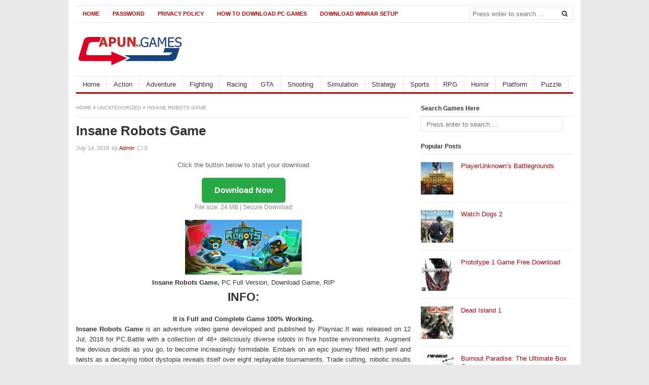

--- FILE ---
content_type: text/html; charset=UTF-8
request_url: https://apunkagamese.com/insane-robots-game/
body_size: 14508
content:
<!DOCTYPE html><html class="no-js" lang="en-US"><head><script data-no-optimize="1" type="ba3a44eb31febd410b58db0e-text/javascript">var litespeed_docref=sessionStorage.getItem("litespeed_docref");litespeed_docref&&(Object.defineProperty(document,"referrer",{get:function(){return litespeed_docref}}),sessionStorage.removeItem("litespeed_docref"));</script> <meta name="propeller" content="4e89c66a77dda74bde97f06264026903"><meta name='mylead-verification' content='abfb224f571af2ee35ded81468677181' /> <script type="litespeed/javascript" data-src="https://www.googletagmanager.com/gtag/js?id=UA-126634089-1"></script> <script type="litespeed/javascript">window.dataLayer=window.dataLayer||[];function gtag(){dataLayer.push(arguments)}
gtag('js',new Date());gtag('config','UA-126634089-1')</script> <meta name="propeller" content="fae42d6c6b3fddddae51dce5495bb3ae"><meta name="msvalidate.01" content="700ED19753AEB9AB806B2226E2788C4B" /><meta name="p:domain_verify" content="16410f48a260da9aded52f9968e096f1"/><meta name="google-site-verification" content="DV3P5Dc3g8aKWBMJrhpvZfY14-e10RB37aN0Jf35e_Y" /><meta charset="UTF-8"><meta name="viewport" content="width=device-width, initial-scale=1"><link rel="profile" href="https://gmpg.org/xfn/11"><link rel="pingback" href="https://apunkagamese.com/xmlrpc.php"><title>Insane Robots Game &#8211; ApunKaGames: Free Compressed PC Games Download</title><meta name='robots' content='max-image-preview:large' /><style>img:is([sizes="auto" i], [sizes^="auto," i]) { contain-intrinsic-size: 3000px 1500px }</style><link rel='dns-prefetch' href='//stats.wp.com' /><link rel="alternate" type="application/rss+xml" title="ApunKaGames: Free Compressed PC Games Download &raquo; Feed" href="https://apunkagamese.com/feed/" /><link rel="alternate" type="application/rss+xml" title="ApunKaGames: Free Compressed PC Games Download &raquo; Comments Feed" href="https://apunkagamese.com/comments/feed/" /><link rel="alternate" type="application/rss+xml" title="ApunKaGames: Free Compressed PC Games Download &raquo; Insane Robots Game Comments Feed" href="https://apunkagamese.com/insane-robots-game/feed/" /><link href="https://apunkagamese.com/wp-content/uploads/2022/01/favicon.png" rel="icon"><link rel="apple-touch-icon-precomposed" href="https://apunkagamese.com/wp-content/uploads/2022/01/favicon.png"><link data-optimized="2" rel="stylesheet" href="https://apunkagamese.com/wp-content/litespeed/css/feb6462aa4e24c9606d57b874d99d662.css?ver=60638" /><style id='classic-theme-styles-inline-css' type='text/css'>/*! This file is auto-generated */
.wp-block-button__link{color:#fff;background-color:#32373c;border-radius:9999px;box-shadow:none;text-decoration:none;padding:calc(.667em + 2px) calc(1.333em + 2px);font-size:1.125em}.wp-block-file__button{background:#32373c;color:#fff;text-decoration:none}</style><style id='global-styles-inline-css' type='text/css'>:root{--wp--preset--aspect-ratio--square: 1;--wp--preset--aspect-ratio--4-3: 4/3;--wp--preset--aspect-ratio--3-4: 3/4;--wp--preset--aspect-ratio--3-2: 3/2;--wp--preset--aspect-ratio--2-3: 2/3;--wp--preset--aspect-ratio--16-9: 16/9;--wp--preset--aspect-ratio--9-16: 9/16;--wp--preset--color--black: #000000;--wp--preset--color--cyan-bluish-gray: #abb8c3;--wp--preset--color--white: #ffffff;--wp--preset--color--pale-pink: #f78da7;--wp--preset--color--vivid-red: #cf2e2e;--wp--preset--color--luminous-vivid-orange: #ff6900;--wp--preset--color--luminous-vivid-amber: #fcb900;--wp--preset--color--light-green-cyan: #7bdcb5;--wp--preset--color--vivid-green-cyan: #00d084;--wp--preset--color--pale-cyan-blue: #8ed1fc;--wp--preset--color--vivid-cyan-blue: #0693e3;--wp--preset--color--vivid-purple: #9b51e0;--wp--preset--gradient--vivid-cyan-blue-to-vivid-purple: linear-gradient(135deg,rgba(6,147,227,1) 0%,rgb(155,81,224) 100%);--wp--preset--gradient--light-green-cyan-to-vivid-green-cyan: linear-gradient(135deg,rgb(122,220,180) 0%,rgb(0,208,130) 100%);--wp--preset--gradient--luminous-vivid-amber-to-luminous-vivid-orange: linear-gradient(135deg,rgba(252,185,0,1) 0%,rgba(255,105,0,1) 100%);--wp--preset--gradient--luminous-vivid-orange-to-vivid-red: linear-gradient(135deg,rgba(255,105,0,1) 0%,rgb(207,46,46) 100%);--wp--preset--gradient--very-light-gray-to-cyan-bluish-gray: linear-gradient(135deg,rgb(238,238,238) 0%,rgb(169,184,195) 100%);--wp--preset--gradient--cool-to-warm-spectrum: linear-gradient(135deg,rgb(74,234,220) 0%,rgb(151,120,209) 20%,rgb(207,42,186) 40%,rgb(238,44,130) 60%,rgb(251,105,98) 80%,rgb(254,248,76) 100%);--wp--preset--gradient--blush-light-purple: linear-gradient(135deg,rgb(255,206,236) 0%,rgb(152,150,240) 100%);--wp--preset--gradient--blush-bordeaux: linear-gradient(135deg,rgb(254,205,165) 0%,rgb(254,45,45) 50%,rgb(107,0,62) 100%);--wp--preset--gradient--luminous-dusk: linear-gradient(135deg,rgb(255,203,112) 0%,rgb(199,81,192) 50%,rgb(65,88,208) 100%);--wp--preset--gradient--pale-ocean: linear-gradient(135deg,rgb(255,245,203) 0%,rgb(182,227,212) 50%,rgb(51,167,181) 100%);--wp--preset--gradient--electric-grass: linear-gradient(135deg,rgb(202,248,128) 0%,rgb(113,206,126) 100%);--wp--preset--gradient--midnight: linear-gradient(135deg,rgb(2,3,129) 0%,rgb(40,116,252) 100%);--wp--preset--font-size--small: 13px;--wp--preset--font-size--medium: 20px;--wp--preset--font-size--large: 36px;--wp--preset--font-size--x-large: 42px;--wp--preset--spacing--20: 0.44rem;--wp--preset--spacing--30: 0.67rem;--wp--preset--spacing--40: 1rem;--wp--preset--spacing--50: 1.5rem;--wp--preset--spacing--60: 2.25rem;--wp--preset--spacing--70: 3.38rem;--wp--preset--spacing--80: 5.06rem;--wp--preset--shadow--natural: 6px 6px 9px rgba(0, 0, 0, 0.2);--wp--preset--shadow--deep: 12px 12px 50px rgba(0, 0, 0, 0.4);--wp--preset--shadow--sharp: 6px 6px 0px rgba(0, 0, 0, 0.2);--wp--preset--shadow--outlined: 6px 6px 0px -3px rgba(255, 255, 255, 1), 6px 6px rgba(0, 0, 0, 1);--wp--preset--shadow--crisp: 6px 6px 0px rgba(0, 0, 0, 1);}:where(.is-layout-flex){gap: 0.5em;}:where(.is-layout-grid){gap: 0.5em;}body .is-layout-flex{display: flex;}.is-layout-flex{flex-wrap: wrap;align-items: center;}.is-layout-flex > :is(*, div){margin: 0;}body .is-layout-grid{display: grid;}.is-layout-grid > :is(*, div){margin: 0;}:where(.wp-block-columns.is-layout-flex){gap: 2em;}:where(.wp-block-columns.is-layout-grid){gap: 2em;}:where(.wp-block-post-template.is-layout-flex){gap: 1.25em;}:where(.wp-block-post-template.is-layout-grid){gap: 1.25em;}.has-black-color{color: var(--wp--preset--color--black) !important;}.has-cyan-bluish-gray-color{color: var(--wp--preset--color--cyan-bluish-gray) !important;}.has-white-color{color: var(--wp--preset--color--white) !important;}.has-pale-pink-color{color: var(--wp--preset--color--pale-pink) !important;}.has-vivid-red-color{color: var(--wp--preset--color--vivid-red) !important;}.has-luminous-vivid-orange-color{color: var(--wp--preset--color--luminous-vivid-orange) !important;}.has-luminous-vivid-amber-color{color: var(--wp--preset--color--luminous-vivid-amber) !important;}.has-light-green-cyan-color{color: var(--wp--preset--color--light-green-cyan) !important;}.has-vivid-green-cyan-color{color: var(--wp--preset--color--vivid-green-cyan) !important;}.has-pale-cyan-blue-color{color: var(--wp--preset--color--pale-cyan-blue) !important;}.has-vivid-cyan-blue-color{color: var(--wp--preset--color--vivid-cyan-blue) !important;}.has-vivid-purple-color{color: var(--wp--preset--color--vivid-purple) !important;}.has-black-background-color{background-color: var(--wp--preset--color--black) !important;}.has-cyan-bluish-gray-background-color{background-color: var(--wp--preset--color--cyan-bluish-gray) !important;}.has-white-background-color{background-color: var(--wp--preset--color--white) !important;}.has-pale-pink-background-color{background-color: var(--wp--preset--color--pale-pink) !important;}.has-vivid-red-background-color{background-color: var(--wp--preset--color--vivid-red) !important;}.has-luminous-vivid-orange-background-color{background-color: var(--wp--preset--color--luminous-vivid-orange) !important;}.has-luminous-vivid-amber-background-color{background-color: var(--wp--preset--color--luminous-vivid-amber) !important;}.has-light-green-cyan-background-color{background-color: var(--wp--preset--color--light-green-cyan) !important;}.has-vivid-green-cyan-background-color{background-color: var(--wp--preset--color--vivid-green-cyan) !important;}.has-pale-cyan-blue-background-color{background-color: var(--wp--preset--color--pale-cyan-blue) !important;}.has-vivid-cyan-blue-background-color{background-color: var(--wp--preset--color--vivid-cyan-blue) !important;}.has-vivid-purple-background-color{background-color: var(--wp--preset--color--vivid-purple) !important;}.has-black-border-color{border-color: var(--wp--preset--color--black) !important;}.has-cyan-bluish-gray-border-color{border-color: var(--wp--preset--color--cyan-bluish-gray) !important;}.has-white-border-color{border-color: var(--wp--preset--color--white) !important;}.has-pale-pink-border-color{border-color: var(--wp--preset--color--pale-pink) !important;}.has-vivid-red-border-color{border-color: var(--wp--preset--color--vivid-red) !important;}.has-luminous-vivid-orange-border-color{border-color: var(--wp--preset--color--luminous-vivid-orange) !important;}.has-luminous-vivid-amber-border-color{border-color: var(--wp--preset--color--luminous-vivid-amber) !important;}.has-light-green-cyan-border-color{border-color: var(--wp--preset--color--light-green-cyan) !important;}.has-vivid-green-cyan-border-color{border-color: var(--wp--preset--color--vivid-green-cyan) !important;}.has-pale-cyan-blue-border-color{border-color: var(--wp--preset--color--pale-cyan-blue) !important;}.has-vivid-cyan-blue-border-color{border-color: var(--wp--preset--color--vivid-cyan-blue) !important;}.has-vivid-purple-border-color{border-color: var(--wp--preset--color--vivid-purple) !important;}.has-vivid-cyan-blue-to-vivid-purple-gradient-background{background: var(--wp--preset--gradient--vivid-cyan-blue-to-vivid-purple) !important;}.has-light-green-cyan-to-vivid-green-cyan-gradient-background{background: var(--wp--preset--gradient--light-green-cyan-to-vivid-green-cyan) !important;}.has-luminous-vivid-amber-to-luminous-vivid-orange-gradient-background{background: var(--wp--preset--gradient--luminous-vivid-amber-to-luminous-vivid-orange) !important;}.has-luminous-vivid-orange-to-vivid-red-gradient-background{background: var(--wp--preset--gradient--luminous-vivid-orange-to-vivid-red) !important;}.has-very-light-gray-to-cyan-bluish-gray-gradient-background{background: var(--wp--preset--gradient--very-light-gray-to-cyan-bluish-gray) !important;}.has-cool-to-warm-spectrum-gradient-background{background: var(--wp--preset--gradient--cool-to-warm-spectrum) !important;}.has-blush-light-purple-gradient-background{background: var(--wp--preset--gradient--blush-light-purple) !important;}.has-blush-bordeaux-gradient-background{background: var(--wp--preset--gradient--blush-bordeaux) !important;}.has-luminous-dusk-gradient-background{background: var(--wp--preset--gradient--luminous-dusk) !important;}.has-pale-ocean-gradient-background{background: var(--wp--preset--gradient--pale-ocean) !important;}.has-electric-grass-gradient-background{background: var(--wp--preset--gradient--electric-grass) !important;}.has-midnight-gradient-background{background: var(--wp--preset--gradient--midnight) !important;}.has-small-font-size{font-size: var(--wp--preset--font-size--small) !important;}.has-medium-font-size{font-size: var(--wp--preset--font-size--medium) !important;}.has-large-font-size{font-size: var(--wp--preset--font-size--large) !important;}.has-x-large-font-size{font-size: var(--wp--preset--font-size--x-large) !important;}
:where(.wp-block-post-template.is-layout-flex){gap: 1.25em;}:where(.wp-block-post-template.is-layout-grid){gap: 1.25em;}
:where(.wp-block-columns.is-layout-flex){gap: 2em;}:where(.wp-block-columns.is-layout-grid){gap: 2em;}
:root :where(.wp-block-pullquote){font-size: 1.5em;line-height: 1.6;}</style> <script type="litespeed/javascript" data-src="https://apunkagamese.com/wp-includes/js/jquery/jquery.min.js" id="jquery-core-js"></script> <!--[if lte IE 9]> <script type="text/javascript" src="https://apunkagamese.com/wp-content/themes/freshlife/assets/js/html5shiv.min.js" id="freshlife-html5-js"></script> <![endif]--><link rel="https://api.w.org/" href="https://apunkagamese.com/wp-json/" /><link rel="alternate" title="JSON" type="application/json" href="https://apunkagamese.com/wp-json/wp/v2/posts/2372" /><link rel="EditURI" type="application/rsd+xml" title="RSD" href="https://apunkagamese.com/xmlrpc.php?rsd" /><meta name="generator" content="WordPress 6.8.3" /><link rel="canonical" href="https://apunkagamese.com/insane-robots-game/" /><link rel='shortlink' href='https://apunkagamese.com/?p=2372' /><link rel="alternate" title="oEmbed (JSON)" type="application/json+oembed" href="https://apunkagamese.com/wp-json/oembed/1.0/embed?url=https%3A%2F%2Fapunkagamese.com%2Finsane-robots-game%2F" /><link rel="alternate" title="oEmbed (XML)" type="text/xml+oembed" href="https://apunkagamese.com/wp-json/oembed/1.0/embed?url=https%3A%2F%2Fapunkagamese.com%2Finsane-robots-game%2F&#038;format=xml" /><style>img#wpstats{display:none}</style><meta name="google-site-verification" content="X3Q6QVt0cA7q5cWwZuG1zldzkaJc-Gk-FYcMttConkE" /><meta name="generator" content="Elementor 3.31.5; features: additional_custom_breakpoints, e_element_cache; settings: css_print_method-external, google_font-enabled, font_display-swap"><style>.e-con.e-parent:nth-of-type(n+4):not(.e-lazyloaded):not(.e-no-lazyload),
				.e-con.e-parent:nth-of-type(n+4):not(.e-lazyloaded):not(.e-no-lazyload) * {
					background-image: none !important;
				}
				@media screen and (max-height: 1024px) {
					.e-con.e-parent:nth-of-type(n+3):not(.e-lazyloaded):not(.e-no-lazyload),
					.e-con.e-parent:nth-of-type(n+3):not(.e-lazyloaded):not(.e-no-lazyload) * {
						background-image: none !important;
					}
				}
				@media screen and (max-height: 640px) {
					.e-con.e-parent:nth-of-type(n+2):not(.e-lazyloaded):not(.e-no-lazyload),
					.e-con.e-parent:nth-of-type(n+2):not(.e-lazyloaded):not(.e-no-lazyload) * {
						background-image: none !important;
					}
				}</style><style>#primary-nav ul li a:hover, 		 
		#primary-nav ul li.current-menu-item a,
		#secondary-nav ul li a:hover,
		#secondary-nav ul li.current-menu-item a,
                .pagination .page-numbers.current { 
			background-color: #cc0000;
		}

		a:link,
		a:visited,		
		.widget_tabs .tab-content .entry-title a:hover,
		#site-bottom a:hover,
		.category-box ul li strong a:hover,
		.section-title a:hover,
		.widget_latest_comments a:hover .name,
		.related-posts ul li a:hover .entry-title,
		.widget_tabs .tab-content ul li .entry-title:hover,
		.widget_tabs #tab3 li a span:hover,
 		#secondary-nav ul.sf-menu li li a:hover,
		#primary-nav ul.sf-menu li li a:hover,
		#secondary-nav .sf-menu li li a:hover
		.posts .cat-posts .view-more a,
		.posts .cat-posts a:hover .entry-title,
		.header-social a .fa,
		.posts .sub-cats li:hover > a:after,
		.single .entry-meta .entry-author a:hover,
                .pagination .page-numbers {
			color: #cc0000;
		}

		#secondary-nav .sf-mega {
			border-top: 3px solid #cc0000;
		}

		#secondary-bar {
			border-bottom: 3px solid #cc0000;
		}

		.widget_tabs .tabs-nav li.active a,
		.widget_tabs .tabs-nav li a.selected,
		.widget_tabs .tabs-nav li a:hover {
			background-color: #e57f7f;
		}

		.widget_tabs .tabs-nav li a,
                .author-bio {
			background-color: #f9e5e5;
		}

		.widget_tabs .tabs-nav {
			border-bottom: 3px solid #e57f7f;
		}</style><link rel="icon" href="https://apunkagamese.com/wp-content/uploads/2022/01/favicon.png" sizes="32x32" /><link rel="icon" href="https://apunkagamese.com/wp-content/uploads/2022/01/favicon.png" sizes="192x192" /><link rel="apple-touch-icon" href="https://apunkagamese.com/wp-content/uploads/2022/01/favicon.png" /><meta name="msapplication-TileImage" content="https://apunkagamese.com/wp-content/uploads/2022/01/favicon.png" /></head><body class="wp-singular post-template-default single single-post postid-2372 single-format-standard wp-theme-freshlife content-sidebar layout-content-sidebar elementor-default elementor-kit-33234" itemscope itemtype="http://schema.org/Blog"><div id="page" class="container hfeed site clearfix"><header id="masthead" class="site-header" role="banner" itemscope="itemscope" itemtype="http://schema.org/WPHeader"><div id="primary-bar"><nav id="primary-nav" class="main-navigation" role="navigation" itemscope="itemscope" itemtype="http://schema.org/SiteNavigationElement"><ul id="primary-menu" class="primary-menu sf-menu"><li  id="menu-item-17" class="menu-item menu-item-type-custom menu-item-object-custom menu-item-home menu-item-17 home_item"><a href="https://apunkagamese.com"><i class="fa fa-home"></i> Home</a></li><li  id="menu-item-3402" class="menu-item menu-item-type-post_type menu-item-object-page menu-item-3402"><a href="https://apunkagamese.com/password/">Password</a></li><li  id="menu-item-3401" class="menu-item menu-item-type-post_type menu-item-object-page menu-item-3401"><a href="https://apunkagamese.com/privacy-policy-2/">Privacy Policy</a></li><li  id="menu-item-3400" class="menu-item menu-item-type-post_type menu-item-object-page menu-item-3400"><a href="https://apunkagamese.com/how-to-download-pc-games/">How to Download PC Games</a></li><li  id="menu-item-3692" class="menu-item menu-item-type-post_type menu-item-object-page menu-item-3692"><a href="https://apunkagamese.com/download-winrar-setup/">Download Winrar Setup</a></li></ul></nav><div class="header-search"><form method="get" class="searchform" id="search-form" action="https://apunkagamese.com/" role="search">
<input type="search" class="search-field field" placeholder="Press enter to search &hellip;" value="" name="s" title="Search for:" />
<button name="search" id="search"><i class="fa fa-search"></i></button></form></div></div><div class="site-branding clearfix"><div id="logo" itemscope itemtype="http://schema.org/Brand">
<a href="https://apunkagamese.com" itemprop="url" rel="home">
<img data-lazyloaded="1" src="[data-uri]" width="216" height="74" itemprop="logo" data-src="https://apunkagamese.com/wp-content/uploads/2025/01/Logo.png.webp" alt="ApunKaGames: Free Compressed PC Games Download" />
</a></div></div><div id="secondary-bar" class="clearfix"><nav id="secondary-nav" class="main-navigation" role="navigation" itemscope="itemscope" itemtype="http://schema.org/SiteNavigationElement"><ul id="secondary-menu" class="secondary-menu sf-menu"><li  id="menu-item-3392" class="menu-item menu-item-type-custom menu-item-object-custom menu-item-home menu-item-3392 home_item"><a href="https://apunkagamese.com/"><i class="fa fa-home"></i> Home</a></li><li  id="menu-item-3386" class="menu-item menu-item-type-taxonomy menu-item-object-category menu-item-3386"><a href="https://apunkagamese.com/category/action/">Action</a></li><li  id="menu-item-3387" class="menu-item menu-item-type-taxonomy menu-item-object-category menu-item-3387"><a href="https://apunkagamese.com/category/adventure/">Adventure</a></li><li  id="menu-item-3388" class="menu-item menu-item-type-taxonomy menu-item-object-category menu-item-3388"><a href="https://apunkagamese.com/category/fighting/">Fighting</a></li><li  id="menu-item-3389" class="menu-item menu-item-type-taxonomy menu-item-object-category menu-item-3389"><a href="https://apunkagamese.com/category/racing/">Racing</a></li><li  id="menu-item-3391" class="menu-item menu-item-type-taxonomy menu-item-object-category menu-item-3391"><a href="https://apunkagamese.com/category/gta/">GTA</a></li><li  id="menu-item-3390" class="menu-item menu-item-type-taxonomy menu-item-object-category menu-item-3390"><a href="https://apunkagamese.com/category/shooting/">Shooting</a></li><li  id="menu-item-3620" class="menu-item menu-item-type-taxonomy menu-item-object-category menu-item-3620"><a href="https://apunkagamese.com/category/simulation/">Simulation</a></li><li  id="menu-item-3619" class="menu-item menu-item-type-taxonomy menu-item-object-category menu-item-3619"><a href="https://apunkagamese.com/category/strategy/">Strategy</a></li><li  id="menu-item-5524" class="menu-item menu-item-type-taxonomy menu-item-object-category menu-item-5524"><a href="https://apunkagamese.com/category/sports/">Sports</a></li><li  id="menu-item-3621" class="menu-item menu-item-type-taxonomy menu-item-object-category menu-item-3621"><a href="https://apunkagamese.com/category/rpg/">RPG</a></li><li  id="menu-item-5523" class="menu-item menu-item-type-taxonomy menu-item-object-category menu-item-5523"><a href="https://apunkagamese.com/category/horror/">Horror</a></li><li  id="menu-item-6368" class="menu-item menu-item-type-taxonomy menu-item-object-category menu-item-6368"><a href="https://apunkagamese.com/category/platform/">Platform</a></li><li  id="menu-item-12856" class="menu-item menu-item-type-taxonomy menu-item-object-category menu-item-12856"><a href="https://apunkagamese.com/category/puzzle/">Puzzle</a></li></ul></nav><div class="header-social"></div></div></header><div id="site-content" class="site-content"><main id="main" class="site-main clearfix" role="main" class="content"><div id="primary" class="content-area"><div id="content" class="single"><div id="breadcrumbs"><div class="breadcrumb-trail breadcrumbs" itemprop="breadcrumb"><span class="trail-begin"><a href="https://apunkagamese.com" title="ApunKaGames: Free Compressed PC Games Download" rel="home">Home</a></span>
<span class="sep"><i class="fa fa-caret-right"></i></span> <a href="https://apunkagamese.com/category/uncategorized/" rel="tag">Uncategorized</a>
<span class="sep"><i class="fa fa-caret-right"></i></span> <span class="trail-end">Insane Robots Game</span></div></div><article id="post-2372" class="post-2372 post type-post status-publish format-standard hentry category-uncategorized no-post-thumbnail entry" itemscope="itemscope" itemtype="http://schema.org/BlogPosting" itemprop="blogPost"><header class="entry-header"><h1 class="page-title" itemprop="headline">Insane Robots Game</h1><div class="entry-meta"><span class="entry-date">
<time class="published" datetime="2018-07-14T04:01:00+00:00" itemprop="datePublished">July 14, 2018</time>
</span><span class="sep">&#183;</span>by
<span class="entry-author author vcard" itemprop="author" itemscope="itemscope" itemtype="http://schema.org/Person"><a class="url fn n" href="https://apunkagamese.com/author/admin/" itemprop="url"><span itemprop="name">Admin</span></a></span><span class="sep">&#183;</span>
<span class="entry-comments"><i class="fa fa-comment-o"></i> <a href="https://apunkagamese.com/insane-robots-game/#respond" itemprop="discussionURL">0</a></span></div></header><div class="entry-content" itemprop="articleBody"><div class='code-block code-block-1' style='margin: 8px auto; text-align: center; display: block; clear: both;'><p style="font-size:13px;color:#666;">
Click the button below to start your download</p><a href="https://headrailneedlingsmiskals.com/3Nrmic4c78fa9421c6ff7eca9b61d3863c47733a427ec"
target="_blank"
rel="nofollow noopener"
style="
display:inline-block;
background:#28a745;
color:#ffffff;
padding:12px 25px;
font-size:16px;
font-family:Arial, sans-serif;
text-decoration:none;
border-radius:5px;
font-weight:bold;
">
Download Now
</a><p style="font-size:12px;color:#888;">
File size: 24 MB | Secure Download</p></div><div dir="ltr" style="text-align: left;"><div style="clear: both; text-align: center;"><img data-lazyloaded="1" src="[data-uri]" fetchpriority="high" decoding="async" alt="Insane Robots Game Free Download" border="0" data-original-height="216" data-original-width="460" height="280" data-src="https://1.bp.blogspot.com/-cIYUruN5rEI/W0kF3-E93CI/AAAAAAAAKTE/tT-NMqqXwg4wweUpmR2cusficeOcPTbswCLcBGAs/s400/Insane%2BRobots%2BGame%2BFree%2BDownload.jpg" title="" width="230" /></div><div style="clear: both; text-align: center;"><b>Insane Robots Game,</b> PC Full Version, Download Game, RIP</div><h2 style="text-align: center;">INFO:</h2><div style="text-align: center;"><b>It is Full and Complete Game 100% Working.</b></div><div style="text-align: center;"><div style="text-align: justify;"><b>Insane Robots Game</b> is an adventure video game developed and published by Playniac.It was released on 12 Jul, 2018 for PC.Battle with a collection of 46+ deliciously diverse robots in five hostile environments. Augment the devious droids as you go, to become increasingly formidable. Embark on an epic journey filled with peril and twists as a decaying robot dystopia reveals itself over eight replayable tournaments. Trade cutting, robotic insults as you fight. Obliterate the competition in relentless overkill.we provided Insane Robots Game PC Game with pro account of mediafire(without ads, direct link) <b>under 1 GB</b>.Is this game is free and for Pc? Yes this game is free video game and for Computer. Please see below <b>screenshots</b> and <b>system requirements</b> to understand you, Can you able to play this game on pc? so after check out download , Install, play and Enjoy!.Now Check Out Below <b>Download link</b> ,download game and enjoy!.According to me <span style="color: red;"><b>Download &gt;&gt;Install&gt;&gt;Play&gt;&gt;Enjoy!.</b></span></div></div><h2 style="text-align: center;"><b>Insane Robot Game FREE Download Full Version</b></h2><h2 style="text-align: center;"><b>Screenshots</b></h2><div style="clear: both; text-align: center;"><img data-lazyloaded="1" src="[data-uri]" decoding="async" alt="Insane Robots Game Download" border="0" data-original-height="337" data-original-width="600" height="354" data-src="https://2.bp.blogspot.com/-ZWJkzgsFmgI/W0kF4Muju4I/AAAAAAAAKTI/5F2PkN2jNtURUhCp3qMNNtWjYulQN0YywCLcBGAs/s640/Insane%2BRobots%2BGame%2BDownload.jpg" title="" width="640" /></div><div style="clear: both; text-align: center;"><img data-lazyloaded="1" src="[data-uri]" decoding="async" alt="Insane Robots Game Free Game" border="0" data-original-height="337" data-original-width="600" height="354" data-src="https://3.bp.blogspot.com/-jDL2R6qdbm4/W0kF3idfD6I/AAAAAAAAKTA/HmY6Dp79bk0kihQK6GGYq2XfgkpWEDkJACLcBGAs/s640/Insane%2BRobots%2BGame%2BFree%2BGame.jpg" title="" width="640" /></div><div style="clear: both; text-align: center;"><img data-lazyloaded="1" src="[data-uri]" loading="lazy" decoding="async" alt="Insane Robots Game Full Version" border="0" data-original-height="337" data-original-width="600" height="354" data-src="https://2.bp.blogspot.com/-pK6N9gpmwRU/W0kF4lRwR3I/AAAAAAAAKTM/hFJt0KniwcY1KQJ9y8t2JzsTvlN5n1R_QCLcBGAs/s640/Insane%2BRobots%2BGame%2BFull%2BVersion.jpg" title="" width="640" /></div><h3 style="text-align: left;"><span style="font-size: large;"><b>System Requirements of Insane Robots Game</b></span></h3><div>Check given below minimum system requirements of Insane Robots Game PC Game.</div><div style="text-align: left;"></div><ol><li><b>OS:</b>Microsoft Windows XP/vista/7/8</li><li><b>CPU:</b>2.5 GHz CPU</li><li><b>RAM:</b>2 GB</li><li><b>Video Card:</b>512 MB &nbsp;VRAM&nbsp;</li><li><b>HDD:</b>3 GB&nbsp;Free Disk Space</li></ol><h3 style="text-align: left;"><span style="font-size: large;"><b>How to Download and Install Insane Robot Game For PC?</b></span></h3><p>Most important question is how to download this game from my website? You can download this game in following steps.</p><ol style="text-align: left;"><li>First <b>Download Insane Robots Game</b> by click on download link.</li><li>Unzip File Using &#8220;<b>Winrar</b>&#8220;.</li><li>Open &#8220;<b>Insane Robots Game.CheckGamingZone</b>&#8221; &gt;&gt;&gt; &#8220;Game&#8221; Folder.</li><li>Click on &#8220;<b>InsaneRobotsGame</b>&#8221; icon to play the game.</li></ol><div style="text-align: left;"><hr /><p><b>Need Help!:</b>If everyone have problem in downloading or in installation then leave a comment.Kindly comment is related with this post.</div><hr /><div style="text-align: center;"><b>Check Gaming Zone</b> is a blog, which was created in 2013 and is known for having a large collection of PC Games.Where you can download most popular <b>PC Games</b> in Highly compressed mode.We are providing games with high server mediafire link (without ads, direct link) and also torrent link games.</div><div style="text-align: center;"><b>Winrar Password</b>: checkgamingzone / checkgamingzone.blogspot.com</div><div style="text-align: center;"><b>File size:</b>546 MB</div><div style="text-align: center;"><a href="http://www.checkgamingzonelinks.com/2018/07/insane-robots-game-download-link.html" rel="nofollow" target="_blank">Download Link Here</a></div></div><div class='code-block code-block-2' style='margin: 8px auto; text-align: center; display: block; clear: both;'><p style="font-size:13px;color:#666;">
Click the button below to start your download</p><a href="https://headrailneedlingsmiskals.com/3Nrmic4c78fa9421c6ff7eca9b61d3863c47733a427ec"
target="_blank"
rel="nofollow noopener"
style="
display:inline-block;
background:#28a745;
color:#ffffff;
padding:12px 25px;
font-size:16px;
font-family:Arial, sans-serif;
text-decoration:none;
border-radius:5px;
font-weight:bold;
">
Download Game File
</a><p style="font-size:12px;color:#888;">
File size: 24 MB | Secure Download</p></div></div><footer class="entry-footer"><span class="entry-cats"><strong>Filed in:</strong> <a href="https://apunkagamese.com/category/uncategorized/" rel="category tag">Uncategorized</a></span></footer><div class="clearfix"></div><div class="entry-share clearfix"><h3>Share this post</h3><ul><li class="twitter"><a href="https://twitter.com/intent/tweet?text=Insane Robots Game&url=https%3A%2F%2Fapunkagamese.com%2Finsane-robots-game%2F" target="_blank"><i class="fa fa-twitter"></i>Twitter</a></li><li class="facebook"><a href="https://www.facebook.com/sharer/sharer.php?u=https%3A%2F%2Fapunkagamese.com%2Finsane-robots-game%2F" target="_blank"><i class="fa fa-facebook"></i>Facebook</a></li><li class="google-plus"><a href="https://plus.google.com/share?url=https%3A%2F%2Fapunkagamese.com%2Finsane-robots-game%2F" target="_blank"><i class="fa fa-google-plus"></i>Google+</a></li><li class="linkedin"><a href="https://www.linkedin.com/shareArticle?mini=true&url=https%3A%2F%2Fapunkagamese.com%2Finsane-robots-game%2F&title=Insane Robots Game" target="_blank"><i class="fa fa-linkedin"></i>LinkedIn</a></li><li class="pinterest"><a href="https://pinterest.com/pin/create/button/?url=https%3A%2F%2Fapunkagamese.com%2Finsane-robots-game%2F&media=" target="_blank"><i class="fa fa-pinterest"></i>Pinterest</a></li><li class="email"><a href="/cdn-cgi/l/email-protection#cd"><i class="fa fa-envelope-o"></i>Email</a></li></ul></div><div class="related-posts"><h3>Recommended for You</h3><ul class="clearfix"><li>
<a href="https://apunkagamese.com/outlast-whistleblower/">
<img data-lazyloaded="1" src="[data-uri]" width="200" height="113" data-src="https://apunkagamese.com/wp-content/uploads/2019/06/Outlast-Whistleblower11-cover-200x113.jpg" class="attachment-freshlife-related size-freshlife-related wp-post-image" alt="Outlast: Whistleblower" decoding="async" itemprop="image" /><h2 class="entry-title">Outlast: Whistleblower</h2>							</a></li><li>
<a href="https://apunkagamese.com/mutant-year-zero-road-to-eden-game/">
<img data-lazyloaded="1" src="[data-uri]" width="200" height="113" data-src="https://apunkagamese.com/wp-content/uploads/2019/05/Mutant-Year-Zero-Road-to-Eden-cover-200x113.jpg" class="attachment-freshlife-related size-freshlife-related wp-post-image" alt="Mutant Year Zero: Road to Eden Game" decoding="async" itemprop="image" /><h2 class="entry-title">Mutant Year Zero: Road to Eden Game</h2>							</a></li><li>
<a href="https://apunkagamese.com/osiris-new-dawn-game/">
<img data-lazyloaded="1" src="[data-uri]" width="200" height="113" data-src="https://apunkagamese.com/wp-content/uploads/2019/04/Osiris-New-Dawn-cover-200x113.jpg" class="attachment-freshlife-related size-freshlife-related wp-post-image" alt="Osiris: New Dawn Game" decoding="async" itemprop="image" /><h2 class="entry-title">Osiris: New Dawn Game</h2>							</a></li><li>
<a href="https://apunkagamese.com/tabletop-gods-game/">
<img data-lazyloaded="1" src="[data-uri]" width="200" height="113" data-src="https://apunkagamese.com/wp-content/uploads/2019/02/Tabletop-Gods-cover-200x113.jpg" class="attachment-freshlife-related size-freshlife-related wp-post-image" alt="Tabletop Gods Game" decoding="async" itemprop="image" /><h2 class="entry-title">Tabletop Gods Game</h2>							</a></li></ul></div></article><div id="comments" class="comments-area"><div id="respond" class="comment-respond"><h3 id="reply-title" class="comment-reply-title">Post Comment <small><a rel="nofollow" id="cancel-comment-reply-link" href="/insane-robots-game/#respond" style="display:none;">Cancel reply</a></small></h3><form action="https://apunkagamese.com/wp-comments-post.php" method="post" id="commentform" class="comment-form"><p class="comment-form-comment"><label for="comment">Comment <span class="required">*</span></label><textarea id="comment" name="comment" cols="45" rows="8" maxlength="65525" required></textarea></p><p class="comment-form-author"><label for="author"> Name <span class="required">*</span></label> <input class="txt" id="author" name="author" type="text" value="" size="30" aria-required='true' /></p><p class="comment-form-email"><label for="email"> Email <span class="required">*</span></label> <input class="txt" id="email" name="email" type="email" value="" size="30" aria-required='true' /></p><p class="comment-form-url"><label for="url"> Website</label> <input class="txt" id="url" name="url" type="url" value="" size="30" /></p><p class="form-submit"><input name="submit" type="submit" id="submit" class="submit" value="Post Comment" /> <input type='hidden' name='comment_post_ID' value='2372' id='comment_post_ID' />
<input type='hidden' name='comment_parent' id='comment_parent' value='0' /></p><input class="btn" name="submit" type="submit" id="submit" value="Post Comment" /></form></div></div></div></div><div id="secondary" class="widget-area widget-primary sidebar" role="complementary" aria-label="Primary Sidebar" itemscope="itemscope" itemtype="http://schema.org/WPSideBar"><aside id="search-2" class="widget widget_search"><h3 class="widget-title">Search Games Here</h3><form method="get" class="searchform" id="searchform" action="https://apunkagamese.com/" role="search"><div>
<input type="search" class="search-field field" placeholder="Press enter to search &hellip;" value="" name="s" title="Search for:" /></div></form></aside><aside id="freshlife-popular-3" class="widget widget-freshlife-popular posts-thumbnail-widget"><h3 class="widget-title">Popular Posts</h3><ul><li><a href="https://apunkagamese.com/playerunknowns-battlegrounds/" rel="bookmark"><img data-lazyloaded="1" src="[data-uri]" width="64" height="64" data-src="https://apunkagamese.com/wp-content/uploads/2018/09/PUBG-Game-Free-Download-For-Pc-64x64.jpg" class="entry-thumb wp-post-image" alt="PlayerUnknown&#8217;s Battlegrounds" decoding="async" itemprop="image" /></a><a href="https://apunkagamese.com/playerunknowns-battlegrounds/" rel="bookmark">PlayerUnknown&#8217;s Battlegrounds</a></li><li><a href="https://apunkagamese.com/watch-dogs-2-3/" rel="bookmark"><img data-lazyloaded="1" src="[data-uri]" width="64" height="64" data-src="https://apunkagamese.com/wp-content/uploads/2018/01/Watch-Dogs-2-cover-64x64.jpg" class="entry-thumb wp-post-image" alt="Watch Dogs 2" decoding="async" itemprop="image" /></a><a href="https://apunkagamese.com/watch-dogs-2-3/" rel="bookmark">Watch Dogs 2</a></li><li><a href="https://apunkagamese.com/prototype-1-game-free-download/" rel="bookmark"><img data-lazyloaded="1" src="[data-uri]" width="64" height="64" data-src="https://apunkagamese.com/wp-content/uploads/2018/05/Prototype-1-cover-64x64.jpg" class="entry-thumb wp-post-image" alt="Prototype 1 Game Free Download" decoding="async" itemprop="image" /></a><a href="https://apunkagamese.com/prototype-1-game-free-download/" rel="bookmark">Prototype 1 Game Free Download</a></li><li><a href="https://apunkagamese.com/dead-island-1/" rel="bookmark"><img data-lazyloaded="1" src="[data-uri]" width="64" height="64" data-src="https://apunkagamese.com/wp-content/uploads/2017/04/dead-island-cover-64x64.jpg" class="entry-thumb wp-post-image" alt="Dead Island 1" decoding="async" itemprop="image" /></a><a href="https://apunkagamese.com/dead-island-1/" rel="bookmark">Dead Island 1</a></li><li><a href="https://apunkagamese.com/burnout-paradise-the-ultimate-box-game-2/" rel="bookmark"><img data-lazyloaded="1" src="[data-uri]" width="64" height="64" data-src="https://apunkagamese.com/wp-content/uploads/2017/12/220px-Burnout_Paradise_Boxart_2-64x64.jpg.webp" class="entry-thumb wp-post-image" alt="Burnout Paradise: The Ultimate Box Game" decoding="async" data-srcset="https://apunkagamese.com/wp-content/uploads/2017/12/220px-Burnout_Paradise_Boxart_2-64x64.jpg.webp 64w, https://apunkagamese.com/wp-content/uploads/2017/12/220px-Burnout_Paradise_Boxart_2-220x215.jpg.webp 220w" data-sizes="(max-width: 64px) 100vw, 64px" itemprop="image" /></a><a href="https://apunkagamese.com/burnout-paradise-the-ultimate-box-game-2/" rel="bookmark">Burnout Paradise: The Ultimate Box Game</a></li></ul></aside><aside id="custom_html-4" class="widget_text widget widget_custom_html"><h3 class="widget-title">FRIENDS SITE:</h3><div class="textwidget custom-html-widget"><ul style="text-align: left;"><li><span style="font-size: large;"><a href="https://4fnet.xyz/" target="_blank"><b>Gamer Librar</b></a></span></li><li style="text-align: left;"><span style="text-align: center;"><span style="font-size: large;"><a href="https://ovagames.net/" target="_blank"><b>OvaGames</b></a></span></span></li><li><b><a href="https://fullypcgames.xyz/" target="_blank"><span style="font-size: large;">Fullypcgames</span></a></b></li><li><a href="https://onhax.in/" target="_blank"><span style="font-size: large;"><b>OnHax</b></span></a></li></ul></div></aside></div></main></div><div class="clearfix"></div><footer id="footer" class="site-footer clearfix" role="contentinfo" itemscope="itemscope" itemtype="http://schema.org/WPFooter"><div class="footer-column footer-column-1"></div><div class="footer-column footer-column-2"></div><div class="footer-column footer-column-3"></div><div class="footer-column footer-column-4"></div><div id="site-bottom" class="clearfix"><div class="copyright"><div class="left">&copy; 2026 <a href="https://apunkagamese.com" title="Download Your Favorite PC Games Fast, Free, and Easy!" rel="home">ApunKaGames: Free Compressed PC Games Download</a>. All rights reserved.</div><div class="right">Powered by <a href="https://apunkagamese.com/">ApunKaGames</a> · Designed by <a title="Premium WordPress Themes" href="https://apunkagamese.com/">Apun Ka Games</a></div></div></div></footer></div> <script data-cfasync="false" src="/cdn-cgi/scripts/5c5dd728/cloudflare-static/email-decode.min.js"></script><script type="ba3a44eb31febd410b58db0e-text/javascript">function WriteCookie()
            {
               
               cookievalue= escape(document.myform.customer.value) + ";" + "; path=/";
               document.cookie="name=" + cookievalue;
               //document.write ("Setting Cookies : " + "name=" + cookievalue );
            }</script> <script type="speculationrules">{"prefetch":[{"source":"document","where":{"and":[{"href_matches":"\/*"},{"not":{"href_matches":["\/wp-*.php","\/wp-admin\/*","\/wp-content\/uploads\/*","\/wp-content\/*","\/wp-content\/plugins\/*","\/wp-content\/themes\/freshlife\/*","\/*\\?(.+)"]}},{"not":{"selector_matches":"a[rel~=\"nofollow\"]"}},{"not":{"selector_matches":".no-prefetch, .no-prefetch a"}}]},"eagerness":"conservative"}]}</script> <script type="ba3a44eb31febd410b58db0e-text/javascript" src="https://apunkagamese.com/wp-content/plugins/litespeed-cache/assets/js/instant_click.min.js" id="litespeed-cache-js" defer="defer" data-wp-strategy="defer"></script> <script id="jetpack-stats-js-before" type="litespeed/javascript">_stq=window._stq||[];_stq.push(["view",{"v":"ext","blog":"239322908","post":"2372","tz":"0","srv":"apunkagamese.com","j":"1:15.4"}]);_stq.push(["clickTrackerInit","239322908","2372"])</script> <script type="ba3a44eb31febd410b58db0e-text/javascript" src="https://stats.wp.com/e-202603.js" id="jetpack-stats-js" defer="defer" data-wp-strategy="defer"></script> <script data-no-optimize="1" type="ba3a44eb31febd410b58db0e-text/javascript">window.lazyLoadOptions=Object.assign({},{threshold:300},window.lazyLoadOptions||{});!function(t,e){"object"==typeof exports&&"undefined"!=typeof module?module.exports=e():"function"==typeof define&&define.amd?define(e):(t="undefined"!=typeof globalThis?globalThis:t||self).LazyLoad=e()}(this,function(){"use strict";function e(){return(e=Object.assign||function(t){for(var e=1;e<arguments.length;e++){var n,a=arguments[e];for(n in a)Object.prototype.hasOwnProperty.call(a,n)&&(t[n]=a[n])}return t}).apply(this,arguments)}function o(t){return e({},at,t)}function l(t,e){return t.getAttribute(gt+e)}function c(t){return l(t,vt)}function s(t,e){return function(t,e,n){e=gt+e;null!==n?t.setAttribute(e,n):t.removeAttribute(e)}(t,vt,e)}function i(t){return s(t,null),0}function r(t){return null===c(t)}function u(t){return c(t)===_t}function d(t,e,n,a){t&&(void 0===a?void 0===n?t(e):t(e,n):t(e,n,a))}function f(t,e){et?t.classList.add(e):t.className+=(t.className?" ":"")+e}function _(t,e){et?t.classList.remove(e):t.className=t.className.replace(new RegExp("(^|\\s+)"+e+"(\\s+|$)")," ").replace(/^\s+/,"").replace(/\s+$/,"")}function g(t){return t.llTempImage}function v(t,e){!e||(e=e._observer)&&e.unobserve(t)}function b(t,e){t&&(t.loadingCount+=e)}function p(t,e){t&&(t.toLoadCount=e)}function n(t){for(var e,n=[],a=0;e=t.children[a];a+=1)"SOURCE"===e.tagName&&n.push(e);return n}function h(t,e){(t=t.parentNode)&&"PICTURE"===t.tagName&&n(t).forEach(e)}function a(t,e){n(t).forEach(e)}function m(t){return!!t[lt]}function E(t){return t[lt]}function I(t){return delete t[lt]}function y(e,t){var n;m(e)||(n={},t.forEach(function(t){n[t]=e.getAttribute(t)}),e[lt]=n)}function L(a,t){var o;m(a)&&(o=E(a),t.forEach(function(t){var e,n;e=a,(t=o[n=t])?e.setAttribute(n,t):e.removeAttribute(n)}))}function k(t,e,n){f(t,e.class_loading),s(t,st),n&&(b(n,1),d(e.callback_loading,t,n))}function A(t,e,n){n&&t.setAttribute(e,n)}function O(t,e){A(t,rt,l(t,e.data_sizes)),A(t,it,l(t,e.data_srcset)),A(t,ot,l(t,e.data_src))}function w(t,e,n){var a=l(t,e.data_bg_multi),o=l(t,e.data_bg_multi_hidpi);(a=nt&&o?o:a)&&(t.style.backgroundImage=a,n=n,f(t=t,(e=e).class_applied),s(t,dt),n&&(e.unobserve_completed&&v(t,e),d(e.callback_applied,t,n)))}function x(t,e){!e||0<e.loadingCount||0<e.toLoadCount||d(t.callback_finish,e)}function M(t,e,n){t.addEventListener(e,n),t.llEvLisnrs[e]=n}function N(t){return!!t.llEvLisnrs}function z(t){if(N(t)){var e,n,a=t.llEvLisnrs;for(e in a){var o=a[e];n=e,o=o,t.removeEventListener(n,o)}delete t.llEvLisnrs}}function C(t,e,n){var a;delete t.llTempImage,b(n,-1),(a=n)&&--a.toLoadCount,_(t,e.class_loading),e.unobserve_completed&&v(t,n)}function R(i,r,c){var l=g(i)||i;N(l)||function(t,e,n){N(t)||(t.llEvLisnrs={});var a="VIDEO"===t.tagName?"loadeddata":"load";M(t,a,e),M(t,"error",n)}(l,function(t){var e,n,a,o;n=r,a=c,o=u(e=i),C(e,n,a),f(e,n.class_loaded),s(e,ut),d(n.callback_loaded,e,a),o||x(n,a),z(l)},function(t){var e,n,a,o;n=r,a=c,o=u(e=i),C(e,n,a),f(e,n.class_error),s(e,ft),d(n.callback_error,e,a),o||x(n,a),z(l)})}function T(t,e,n){var a,o,i,r,c;t.llTempImage=document.createElement("IMG"),R(t,e,n),m(c=t)||(c[lt]={backgroundImage:c.style.backgroundImage}),i=n,r=l(a=t,(o=e).data_bg),c=l(a,o.data_bg_hidpi),(r=nt&&c?c:r)&&(a.style.backgroundImage='url("'.concat(r,'")'),g(a).setAttribute(ot,r),k(a,o,i)),w(t,e,n)}function G(t,e,n){var a;R(t,e,n),a=e,e=n,(t=Et[(n=t).tagName])&&(t(n,a),k(n,a,e))}function D(t,e,n){var a;a=t,(-1<It.indexOf(a.tagName)?G:T)(t,e,n)}function S(t,e,n){var a;t.setAttribute("loading","lazy"),R(t,e,n),a=e,(e=Et[(n=t).tagName])&&e(n,a),s(t,_t)}function V(t){t.removeAttribute(ot),t.removeAttribute(it),t.removeAttribute(rt)}function j(t){h(t,function(t){L(t,mt)}),L(t,mt)}function F(t){var e;(e=yt[t.tagName])?e(t):m(e=t)&&(t=E(e),e.style.backgroundImage=t.backgroundImage)}function P(t,e){var n;F(t),n=e,r(e=t)||u(e)||(_(e,n.class_entered),_(e,n.class_exited),_(e,n.class_applied),_(e,n.class_loading),_(e,n.class_loaded),_(e,n.class_error)),i(t),I(t)}function U(t,e,n,a){var o;n.cancel_on_exit&&(c(t)!==st||"IMG"===t.tagName&&(z(t),h(o=t,function(t){V(t)}),V(o),j(t),_(t,n.class_loading),b(a,-1),i(t),d(n.callback_cancel,t,e,a)))}function $(t,e,n,a){var o,i,r=(i=t,0<=bt.indexOf(c(i)));s(t,"entered"),f(t,n.class_entered),_(t,n.class_exited),o=t,i=a,n.unobserve_entered&&v(o,i),d(n.callback_enter,t,e,a),r||D(t,n,a)}function q(t){return t.use_native&&"loading"in HTMLImageElement.prototype}function H(t,o,i){t.forEach(function(t){return(a=t).isIntersecting||0<a.intersectionRatio?$(t.target,t,o,i):(e=t.target,n=t,a=o,t=i,void(r(e)||(f(e,a.class_exited),U(e,n,a,t),d(a.callback_exit,e,n,t))));var e,n,a})}function B(e,n){var t;tt&&!q(e)&&(n._observer=new IntersectionObserver(function(t){H(t,e,n)},{root:(t=e).container===document?null:t.container,rootMargin:t.thresholds||t.threshold+"px"}))}function J(t){return Array.prototype.slice.call(t)}function K(t){return t.container.querySelectorAll(t.elements_selector)}function Q(t){return c(t)===ft}function W(t,e){return e=t||K(e),J(e).filter(r)}function X(e,t){var n;(n=K(e),J(n).filter(Q)).forEach(function(t){_(t,e.class_error),i(t)}),t.update()}function t(t,e){var n,a,t=o(t);this._settings=t,this.loadingCount=0,B(t,this),n=t,a=this,Y&&window.addEventListener("online",function(){X(n,a)}),this.update(e)}var Y="undefined"!=typeof window,Z=Y&&!("onscroll"in window)||"undefined"!=typeof navigator&&/(gle|ing|ro)bot|crawl|spider/i.test(navigator.userAgent),tt=Y&&"IntersectionObserver"in window,et=Y&&"classList"in document.createElement("p"),nt=Y&&1<window.devicePixelRatio,at={elements_selector:".lazy",container:Z||Y?document:null,threshold:300,thresholds:null,data_src:"src",data_srcset:"srcset",data_sizes:"sizes",data_bg:"bg",data_bg_hidpi:"bg-hidpi",data_bg_multi:"bg-multi",data_bg_multi_hidpi:"bg-multi-hidpi",data_poster:"poster",class_applied:"applied",class_loading:"litespeed-loading",class_loaded:"litespeed-loaded",class_error:"error",class_entered:"entered",class_exited:"exited",unobserve_completed:!0,unobserve_entered:!1,cancel_on_exit:!0,callback_enter:null,callback_exit:null,callback_applied:null,callback_loading:null,callback_loaded:null,callback_error:null,callback_finish:null,callback_cancel:null,use_native:!1},ot="src",it="srcset",rt="sizes",ct="poster",lt="llOriginalAttrs",st="loading",ut="loaded",dt="applied",ft="error",_t="native",gt="data-",vt="ll-status",bt=[st,ut,dt,ft],pt=[ot],ht=[ot,ct],mt=[ot,it,rt],Et={IMG:function(t,e){h(t,function(t){y(t,mt),O(t,e)}),y(t,mt),O(t,e)},IFRAME:function(t,e){y(t,pt),A(t,ot,l(t,e.data_src))},VIDEO:function(t,e){a(t,function(t){y(t,pt),A(t,ot,l(t,e.data_src))}),y(t,ht),A(t,ct,l(t,e.data_poster)),A(t,ot,l(t,e.data_src)),t.load()}},It=["IMG","IFRAME","VIDEO"],yt={IMG:j,IFRAME:function(t){L(t,pt)},VIDEO:function(t){a(t,function(t){L(t,pt)}),L(t,ht),t.load()}},Lt=["IMG","IFRAME","VIDEO"];return t.prototype={update:function(t){var e,n,a,o=this._settings,i=W(t,o);{if(p(this,i.length),!Z&&tt)return q(o)?(e=o,n=this,i.forEach(function(t){-1!==Lt.indexOf(t.tagName)&&S(t,e,n)}),void p(n,0)):(t=this._observer,o=i,t.disconnect(),a=t,void o.forEach(function(t){a.observe(t)}));this.loadAll(i)}},destroy:function(){this._observer&&this._observer.disconnect(),K(this._settings).forEach(function(t){I(t)}),delete this._observer,delete this._settings,delete this.loadingCount,delete this.toLoadCount},loadAll:function(t){var e=this,n=this._settings;W(t,n).forEach(function(t){v(t,e),D(t,n,e)})},restoreAll:function(){var e=this._settings;K(e).forEach(function(t){P(t,e)})}},t.load=function(t,e){e=o(e);D(t,e)},t.resetStatus=function(t){i(t)},t}),function(t,e){"use strict";function n(){e.body.classList.add("litespeed_lazyloaded")}function a(){console.log("[LiteSpeed] Start Lazy Load"),o=new LazyLoad(Object.assign({},t.lazyLoadOptions||{},{elements_selector:"[data-lazyloaded]",callback_finish:n})),i=function(){o.update()},t.MutationObserver&&new MutationObserver(i).observe(e.documentElement,{childList:!0,subtree:!0,attributes:!0})}var o,i;t.addEventListener?t.addEventListener("load",a,!1):t.attachEvent("onload",a)}(window,document);</script><script data-no-optimize="1" type="ba3a44eb31febd410b58db0e-text/javascript">window.litespeed_ui_events=window.litespeed_ui_events||["mouseover","click","keydown","wheel","touchmove","touchstart"];var urlCreator=window.URL||window.webkitURL;function litespeed_load_delayed_js_force(){console.log("[LiteSpeed] Start Load JS Delayed"),litespeed_ui_events.forEach(e=>{window.removeEventListener(e,litespeed_load_delayed_js_force,{passive:!0})}),document.querySelectorAll("iframe[data-litespeed-src]").forEach(e=>{e.setAttribute("src",e.getAttribute("data-litespeed-src"))}),"loading"==document.readyState?window.addEventListener("DOMContentLoaded",litespeed_load_delayed_js):litespeed_load_delayed_js()}litespeed_ui_events.forEach(e=>{window.addEventListener(e,litespeed_load_delayed_js_force,{passive:!0})});async function litespeed_load_delayed_js(){let t=[];for(var d in document.querySelectorAll('script[type="litespeed/javascript"]').forEach(e=>{t.push(e)}),t)await new Promise(e=>litespeed_load_one(t[d],e));document.dispatchEvent(new Event("DOMContentLiteSpeedLoaded")),window.dispatchEvent(new Event("DOMContentLiteSpeedLoaded"))}function litespeed_load_one(t,e){console.log("[LiteSpeed] Load ",t);var d=document.createElement("script");d.addEventListener("load",e),d.addEventListener("error",e),t.getAttributeNames().forEach(e=>{"type"!=e&&d.setAttribute("data-src"==e?"src":e,t.getAttribute(e))});let a=!(d.type="text/javascript");!d.src&&t.textContent&&(d.src=litespeed_inline2src(t.textContent),a=!0),t.after(d),t.remove(),a&&e()}function litespeed_inline2src(t){try{var d=urlCreator.createObjectURL(new Blob([t.replace(/^(?:<!--)?(.*?)(?:-->)?$/gm,"$1")],{type:"text/javascript"}))}catch(e){d="data:text/javascript;base64,"+btoa(t.replace(/^(?:<!--)?(.*?)(?:-->)?$/gm,"$1"))}return d}</script><script data-no-optimize="1" type="ba3a44eb31febd410b58db0e-text/javascript">var litespeed_vary=document.cookie.replace(/(?:(?:^|.*;\s*)_lscache_vary\s*\=\s*([^;]*).*$)|^.*$/,"");litespeed_vary||fetch("/wp-content/plugins/litespeed-cache/guest.vary.php",{method:"POST",cache:"no-cache",redirect:"follow"}).then(e=>e.json()).then(e=>{console.log(e),e.hasOwnProperty("reload")&&"yes"==e.reload&&(sessionStorage.setItem("litespeed_docref",document.referrer),window.location.reload(!0))});</script><script data-optimized="1" type="litespeed/javascript" data-src="https://apunkagamese.com/wp-content/litespeed/js/6ba4e424417e1ea3c5e77fa9409e32d9.js?ver=60638"></script><script src="/cdn-cgi/scripts/7d0fa10a/cloudflare-static/rocket-loader.min.js" data-cf-settings="ba3a44eb31febd410b58db0e-|49" defer></script><script defer src="https://static.cloudflareinsights.com/beacon.min.js/vcd15cbe7772f49c399c6a5babf22c1241717689176015" integrity="sha512-ZpsOmlRQV6y907TI0dKBHq9Md29nnaEIPlkf84rnaERnq6zvWvPUqr2ft8M1aS28oN72PdrCzSjY4U6VaAw1EQ==" data-cf-beacon='{"version":"2024.11.0","token":"dfd51ee6a6634291b78301586dda9576","r":1,"server_timing":{"name":{"cfCacheStatus":true,"cfEdge":true,"cfExtPri":true,"cfL4":true,"cfOrigin":true,"cfSpeedBrain":true},"location_startswith":null}}' crossorigin="anonymous"></script>
</body></html>
<!-- Page optimized by LiteSpeed Cache @2026-01-18 10:59:32 -->

<!-- Page cached by LiteSpeed Cache 7.7 on 2026-01-18 10:59:32 -->
<!-- Guest Mode -->
<!-- QUIC.cloud UCSS in queue -->